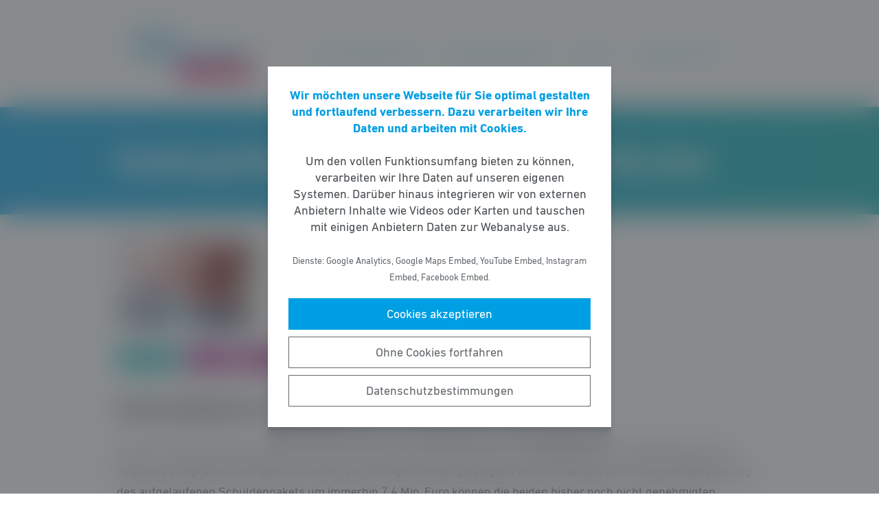

--- FILE ---
content_type: text/html; charset=UTF-8
request_url: https://fdp-morschen.de/meldung/handlungsfaehigkeit-und-kinderbetreuung-in-morschen/
body_size: 8487
content:
<!DOCTYPE html><html lang="de"><head><meta http-equiv="Content-Type" content="text/html"><meta charset="UTF-8" /><meta name="viewport" content="width=device-width, initial-scale=1, maximum-scale=1"><link media="all" href="https://fdp-morschen.de/wp-content/cache/autoptimize/49/css/autoptimize_a523e4ac46dcae85b59860092997d30a.css" rel="stylesheet"><title>Handlungsfähigkeit und Kinderbetreuung in Morschen | FDP Morschen</title><meta name="robots" content="max-snippet:-1,max-image-preview:standard,max-video-preview:-1" /><link rel="canonical" href="https://fdp-morschen.de/meldung/handlungsfaehigkeit-und-kinderbetreuung-in-morschen/" /><meta name="description" content="Die vom Land Hessen angeschobene Entschuldung von Gemeinden &uuml;ber die &bdquo;Hessenkasse&ldquo; ist f&uuml;r Morschen schon deshalb zu begr&uuml;&szlig;en, weil dadurch wieder die&#8230;" /><meta property="og:type" content="article" /><meta property="og:locale" content="de_DE" /><meta property="og:site_name" content="FDP Morschen" /><meta property="og:title" content="Handlungsfähigkeit und Kinderbetreuung in Morschen" /><meta property="og:description" content="Die vom Land Hessen angeschobene Entschuldung von Gemeinden &uuml;ber die &bdquo;Hessenkasse&ldquo; ist f&uuml;r Morschen schon deshalb zu begr&uuml;&szlig;en, weil dadurch wieder die wichtige Handlungsf&auml;higkeit erreicht werden kann." /><meta property="og:url" content="https://fdp-morschen.de/meldung/handlungsfaehigkeit-und-kinderbetreuung-in-morschen/" /><meta property="og:image" content="https://fdp-morschen.de/wp-content/uploads/sites/49/2015/04/Geld_eigenesBild_UMH.jpg" /><meta property="og:image:width" content="206" /><meta property="og:image:height" content="138" /><meta property="og:image" content="https://fdp-morschen.de/wp-content/uploads/sites/49/2015/04/Geld_eigenesBild_UMH.jpg" /><meta property="og:image" content="https://fdp-morschen.de/wp-content/uploads/sites/49/2018/01/Bitmap-in-LiBü-85-171200-final.cdr_.png" /><meta property="article:published_time" content="2018-03-28T13:07:18+00:00" /><meta property="article:modified_time" content="2018-03-29T13:35:24+00:00" /> <script type="application/ld+json">{"@context":"https://schema.org","@graph":[{"@type":"WebSite","@id":"https://fdp-morschen.de/#/schema/WebSite","url":"https://fdp-morschen.de/","name":"FDP Morschen","inLanguage":"de-DE","potentialAction":{"@type":"SearchAction","target":{"@type":"EntryPoint","urlTemplate":"https://fdp-morschen.de/search/{search_term_string}/"},"query-input":"required name=search_term_string"},"publisher":{"@type":"Organization","@id":"https://fdp-morschen.de/#/schema/Organization","name":"FDP Morschen","url":"https://fdp-morschen.de/","logo":{"@type":"ImageObject","url":"https://fdp-morschen.de/wp-content/uploads/sites/49/2023/07/cropped-FDP-Morschen.png","contentUrl":"https://fdp-morschen.de/wp-content/uploads/sites/49/2023/07/cropped-FDP-Morschen.png","width":753,"height":330}}},{"@type":"WebPage","@id":"https://fdp-morschen.de/meldung/handlungsfaehigkeit-und-kinderbetreuung-in-morschen/","url":"https://fdp-morschen.de/meldung/handlungsfaehigkeit-und-kinderbetreuung-in-morschen/","name":"Handlungsfähigkeit und Kinderbetreuung in Morschen | FDP Morschen","description":"Die vom Land Hessen angeschobene Entschuldung von Gemeinden &uuml;ber die &bdquo;Hessenkasse&ldquo; ist f&uuml;r Morschen schon deshalb zu begr&uuml;&szlig;en, weil dadurch wieder die&#8230;","inLanguage":"de-DE","isPartOf":{"@id":"https://fdp-morschen.de/#/schema/WebSite"},"breadcrumb":{"@type":"BreadcrumbList","@id":"https://fdp-morschen.de/#/schema/BreadcrumbList","itemListElement":[{"@type":"ListItem","position":1,"item":"https://fdp-morschen.de/","name":"FDP Morschen"},{"@type":"ListItem","position":2,"item":"https://fdp-morschen.de/meldungen/","name":"Meldungen"},{"@type":"ListItem","position":3,"item":"https://fdp-morschen.de/thema/finanzen/","name":"Finanzen"},{"@type":"ListItem","position":4,"name":"Handlungsfähigkeit und Kinderbetreuung in Morschen"}]},"potentialAction":{"@type":"ReadAction","target":"https://fdp-morschen.de/meldung/handlungsfaehigkeit-und-kinderbetreuung-in-morschen/"},"datePublished":"2018-03-28T13:07:18+00:00","dateModified":"2018-03-29T13:35:24+00:00"}]}</script> <style id='wp-block-library-theme-inline-css' type='text/css'>.wp-block-audio figcaption{color:#555;font-size:13px;text-align:center}.is-dark-theme .wp-block-audio figcaption{color:hsla(0,0%,100%,.65)}.wp-block-code>code{font-family:Menlo,Consolas,monaco,monospace;color:#1e1e1e;padding:.8em 1em;border:1px solid #ddd;border-radius:4px}.wp-block-embed figcaption{color:#555;font-size:13px;text-align:center}.is-dark-theme .wp-block-embed figcaption{color:hsla(0,0%,100%,.65)}.blocks-gallery-caption{color:#555;font-size:13px;text-align:center}.is-dark-theme .blocks-gallery-caption{color:hsla(0,0%,100%,.65)}.wp-block-image figcaption{color:#555;font-size:13px;text-align:center}.is-dark-theme .wp-block-image figcaption{color:hsla(0,0%,100%,.65)}.wp-block-pullquote{border-top:4px solid;border-bottom:4px solid;margin-bottom:1.75em;color:currentColor}.wp-block-pullquote__citation,.wp-block-pullquote cite,.wp-block-pullquote footer{color:currentColor;text-transform:uppercase;font-size:.8125em;font-style:normal}.wp-block-quote{border-left:.25em solid;margin:0 0 1.75em;padding-left:1em}.wp-block-quote cite,.wp-block-quote footer{color:currentColor;font-size:.8125em;position:relative;font-style:normal}.wp-block-quote.has-text-align-right{border-left:none;border-right:.25em solid;padding-left:0;padding-right:1em}.wp-block-quote.has-text-align-center{border:none;padding-left:0}.wp-block-quote.is-large,.wp-block-quote.is-style-large,.wp-block-quote.is-style-plain{border:none}.wp-block-search .wp-block-search__label{font-weight:700}.wp-block-group:where(.has-background){padding:1.25em 2.375em}.wp-block-separator{border:none;border-bottom:2px solid;margin-left:auto;margin-right:auto;opacity:.4}.wp-block-separator:not(.is-style-wide):not(.is-style-dots){width:100px}.wp-block-separator.has-background:not(.is-style-dots){border-bottom:none;height:1px}.wp-block-separator.has-background:not(.is-style-wide):not(.is-style-dots){height:2px}.wp-block-table thead{border-bottom:3px solid}.wp-block-table tfoot{border-top:3px solid}.wp-block-table td,.wp-block-table th{padding:.5em;border:1px solid;word-break:normal}.wp-block-table figcaption{color:#555;font-size:13px;text-align:center}.is-dark-theme .wp-block-table figcaption{color:hsla(0,0%,100%,.65)}.wp-block-video figcaption{color:#555;font-size:13px;text-align:center}.is-dark-theme .wp-block-video figcaption{color:hsla(0,0%,100%,.65)}.wp-block-template-part.has-background{padding:1.25em 2.375em;margin-top:0;margin-bottom:0}</style><style id='safe-svg-svg-icon-style-inline-css' type='text/css'>.safe-svg-cover{text-align:center}.safe-svg-cover .safe-svg-inside{display:inline-block;max-width:100%}.safe-svg-cover svg{height:100%;max-height:100%;max-width:100%;width:100%}</style><style id='global-styles-inline-css' type='text/css'>body{--wp--preset--color--black: #141414;--wp--preset--color--cyan-bluish-gray: #abb8c3;--wp--preset--color--white: #FFFFFF;--wp--preset--color--pale-pink: #f78da7;--wp--preset--color--vivid-red: #cf2e2e;--wp--preset--color--luminous-vivid-orange: #ff6900;--wp--preset--color--luminous-vivid-amber: #fcb900;--wp--preset--color--light-green-cyan: #7bdcb5;--wp--preset--color--vivid-green-cyan: #00d084;--wp--preset--color--pale-cyan-blue: #8ed1fc;--wp--preset--color--vivid-cyan-blue: #0693e3;--wp--preset--color--vivid-purple: #9b51e0;--wp--preset--color--grey: #6E6E6E;--wp--preset--color--lightgrey: #F5F5F5;--wp--preset--color--cyan: #009EE3;--wp--preset--color--yellow: #FFED00;--wp--preset--color--magenta: #E5007D;--wp--preset--color--violet: #A5027D;--wp--preset--color--turquoise: #00ABAE;--wp--preset--gradient--vivid-cyan-blue-to-vivid-purple: linear-gradient(135deg,rgba(6,147,227,1) 0%,rgb(155,81,224) 100%);--wp--preset--gradient--light-green-cyan-to-vivid-green-cyan: linear-gradient(135deg,rgb(122,220,180) 0%,rgb(0,208,130) 100%);--wp--preset--gradient--luminous-vivid-amber-to-luminous-vivid-orange: linear-gradient(135deg,rgba(252,185,0,1) 0%,rgba(255,105,0,1) 100%);--wp--preset--gradient--luminous-vivid-orange-to-vivid-red: linear-gradient(135deg,rgba(255,105,0,1) 0%,rgb(207,46,46) 100%);--wp--preset--gradient--very-light-gray-to-cyan-bluish-gray: linear-gradient(135deg,rgb(238,238,238) 0%,rgb(169,184,195) 100%);--wp--preset--gradient--cool-to-warm-spectrum: linear-gradient(135deg,rgb(74,234,220) 0%,rgb(151,120,209) 20%,rgb(207,42,186) 40%,rgb(238,44,130) 60%,rgb(251,105,98) 80%,rgb(254,248,76) 100%);--wp--preset--gradient--blush-light-purple: linear-gradient(135deg,rgb(255,206,236) 0%,rgb(152,150,240) 100%);--wp--preset--gradient--blush-bordeaux: linear-gradient(135deg,rgb(254,205,165) 0%,rgb(254,45,45) 50%,rgb(107,0,62) 100%);--wp--preset--gradient--luminous-dusk: linear-gradient(135deg,rgb(255,203,112) 0%,rgb(199,81,192) 50%,rgb(65,88,208) 100%);--wp--preset--gradient--pale-ocean: linear-gradient(135deg,rgb(255,245,203) 0%,rgb(182,227,212) 50%,rgb(51,167,181) 100%);--wp--preset--gradient--electric-grass: linear-gradient(135deg,rgb(202,248,128) 0%,rgb(113,206,126) 100%);--wp--preset--gradient--midnight: linear-gradient(135deg,rgb(2,3,129) 0%,rgb(40,116,252) 100%);--wp--preset--gradient--cyan-turquoise: linear-gradient(90deg,#009EE3 0%,#00ABAE 100%);--wp--preset--gradient--cyan-turquoise-tilted: linear-gradient(-8deg,transparent 25%,#00ABAE 25%,#009EE3 75%,transparent 75%);--wp--preset--gradient--magenta-violet: linear-gradient(90deg,#E5007D 0%,#A5027D 100%);--wp--preset--gradient--magenta-violet-tilted: linear-gradient(-8deg,transparent 25%,#A5027D 25%,#E5007D 75%,transparent 75%);--wp--preset--duotone--dark-grayscale: url('#wp-duotone-dark-grayscale');--wp--preset--duotone--grayscale: url('#wp-duotone-grayscale');--wp--preset--duotone--purple-yellow: url('#wp-duotone-purple-yellow');--wp--preset--duotone--blue-red: url('#wp-duotone-blue-red');--wp--preset--duotone--midnight: url('#wp-duotone-midnight');--wp--preset--duotone--magenta-yellow: url('#wp-duotone-magenta-yellow');--wp--preset--duotone--purple-green: url('#wp-duotone-purple-green');--wp--preset--duotone--blue-orange: url('#wp-duotone-blue-orange');--wp--preset--font-size--small: 12px;--wp--preset--font-size--medium: 20px;--wp--preset--font-size--large: 22px;--wp--preset--font-size--x-large: 42px;}.has-black-color{color: var(--wp--preset--color--black) !important;}.has-cyan-bluish-gray-color{color: var(--wp--preset--color--cyan-bluish-gray) !important;}.has-white-color{color: var(--wp--preset--color--white) !important;}.has-pale-pink-color{color: var(--wp--preset--color--pale-pink) !important;}.has-vivid-red-color{color: var(--wp--preset--color--vivid-red) !important;}.has-luminous-vivid-orange-color{color: var(--wp--preset--color--luminous-vivid-orange) !important;}.has-luminous-vivid-amber-color{color: var(--wp--preset--color--luminous-vivid-amber) !important;}.has-light-green-cyan-color{color: var(--wp--preset--color--light-green-cyan) !important;}.has-vivid-green-cyan-color{color: var(--wp--preset--color--vivid-green-cyan) !important;}.has-pale-cyan-blue-color{color: var(--wp--preset--color--pale-cyan-blue) !important;}.has-vivid-cyan-blue-color{color: var(--wp--preset--color--vivid-cyan-blue) !important;}.has-vivid-purple-color{color: var(--wp--preset--color--vivid-purple) !important;}.has-black-background-color{background-color: var(--wp--preset--color--black) !important;}.has-cyan-bluish-gray-background-color{background-color: var(--wp--preset--color--cyan-bluish-gray) !important;}.has-white-background-color{background-color: var(--wp--preset--color--white) !important;}.has-pale-pink-background-color{background-color: var(--wp--preset--color--pale-pink) !important;}.has-vivid-red-background-color{background-color: var(--wp--preset--color--vivid-red) !important;}.has-luminous-vivid-orange-background-color{background-color: var(--wp--preset--color--luminous-vivid-orange) !important;}.has-luminous-vivid-amber-background-color{background-color: var(--wp--preset--color--luminous-vivid-amber) !important;}.has-light-green-cyan-background-color{background-color: var(--wp--preset--color--light-green-cyan) !important;}.has-vivid-green-cyan-background-color{background-color: var(--wp--preset--color--vivid-green-cyan) !important;}.has-pale-cyan-blue-background-color{background-color: var(--wp--preset--color--pale-cyan-blue) !important;}.has-vivid-cyan-blue-background-color{background-color: var(--wp--preset--color--vivid-cyan-blue) !important;}.has-vivid-purple-background-color{background-color: var(--wp--preset--color--vivid-purple) !important;}.has-black-border-color{border-color: var(--wp--preset--color--black) !important;}.has-cyan-bluish-gray-border-color{border-color: var(--wp--preset--color--cyan-bluish-gray) !important;}.has-white-border-color{border-color: var(--wp--preset--color--white) !important;}.has-pale-pink-border-color{border-color: var(--wp--preset--color--pale-pink) !important;}.has-vivid-red-border-color{border-color: var(--wp--preset--color--vivid-red) !important;}.has-luminous-vivid-orange-border-color{border-color: var(--wp--preset--color--luminous-vivid-orange) !important;}.has-luminous-vivid-amber-border-color{border-color: var(--wp--preset--color--luminous-vivid-amber) !important;}.has-light-green-cyan-border-color{border-color: var(--wp--preset--color--light-green-cyan) !important;}.has-vivid-green-cyan-border-color{border-color: var(--wp--preset--color--vivid-green-cyan) !important;}.has-pale-cyan-blue-border-color{border-color: var(--wp--preset--color--pale-cyan-blue) !important;}.has-vivid-cyan-blue-border-color{border-color: var(--wp--preset--color--vivid-cyan-blue) !important;}.has-vivid-purple-border-color{border-color: var(--wp--preset--color--vivid-purple) !important;}.has-vivid-cyan-blue-to-vivid-purple-gradient-background{background: var(--wp--preset--gradient--vivid-cyan-blue-to-vivid-purple) !important;}.has-light-green-cyan-to-vivid-green-cyan-gradient-background{background: var(--wp--preset--gradient--light-green-cyan-to-vivid-green-cyan) !important;}.has-luminous-vivid-amber-to-luminous-vivid-orange-gradient-background{background: var(--wp--preset--gradient--luminous-vivid-amber-to-luminous-vivid-orange) !important;}.has-luminous-vivid-orange-to-vivid-red-gradient-background{background: var(--wp--preset--gradient--luminous-vivid-orange-to-vivid-red) !important;}.has-very-light-gray-to-cyan-bluish-gray-gradient-background{background: var(--wp--preset--gradient--very-light-gray-to-cyan-bluish-gray) !important;}.has-cool-to-warm-spectrum-gradient-background{background: var(--wp--preset--gradient--cool-to-warm-spectrum) !important;}.has-blush-light-purple-gradient-background{background: var(--wp--preset--gradient--blush-light-purple) !important;}.has-blush-bordeaux-gradient-background{background: var(--wp--preset--gradient--blush-bordeaux) !important;}.has-luminous-dusk-gradient-background{background: var(--wp--preset--gradient--luminous-dusk) !important;}.has-pale-ocean-gradient-background{background: var(--wp--preset--gradient--pale-ocean) !important;}.has-electric-grass-gradient-background{background: var(--wp--preset--gradient--electric-grass) !important;}.has-midnight-gradient-background{background: var(--wp--preset--gradient--midnight) !important;}.has-small-font-size{font-size: var(--wp--preset--font-size--small) !important;}.has-medium-font-size{font-size: var(--wp--preset--font-size--medium) !important;}.has-large-font-size{font-size: var(--wp--preset--font-size--large) !important;}.has-x-large-font-size{font-size: var(--wp--preset--font-size--x-large) !important;}</style> <script type='text/javascript' src='https://fdp-morschen.de/wp-includes/js/jquery/jquery.min.js' id='jquery-core-js'></script> <link rel="https://api.w.org/" href="https://fdp-morschen.de/wp-json/" /><link rel="alternate" type="application/json" href="https://fdp-morschen.de/wp-json/wp/v2/meldung/653" /><link rel="icon" href="https://fdp-morschen.de/wp-content/uploads/sites/49/2021/02/cropped-fdp-favicon-32x32.png" sizes="32x32" /><link rel="icon" href="https://fdp-morschen.de/wp-content/uploads/sites/49/2021/02/cropped-fdp-favicon-192x192.png" sizes="192x192" /><link rel="apple-touch-icon" href="https://fdp-morschen.de/wp-content/uploads/sites/49/2021/02/cropped-fdp-favicon-180x180.png" /><meta name="msapplication-TileImage" content="https://fdp-morschen.de/wp-content/uploads/sites/49/2021/02/cropped-fdp-favicon-270x270.png" /></head><body class="meldung-template-default single single-meldung postid-653 wp-custom-logo wp-embed-responsive fs-grid fs-grid-sm-fluid cookie-consent-not-set"><header><div id="fullscreen_menu" class="fullscreen"> <a href="https://fdp-morschen.de" class="fullscreen_close_button"></a><div class="menu-hauptmenue-container"><ul id="menu-hauptmenue" class="menu"><li id="menu-item-13901" class="menu-item menu-item-type-post_type menu-item-object-page menu-item-has-children menu-item-13901"><a href="https://fdp-morschen.de/unser-team-fur-die-kommunalwahl-2026/">Kommunalwahl 2026</a><ul class="sub-menu"><li id="menu-item-14170" class="menu-item menu-item-type-post_type menu-item-object-page menu-item-14170"><a href="https://fdp-morschen.de/wahlprogramm-kommunalwahl-2026/">Wahlprogramm</a></li><li id="menu-item-14182" class="menu-item menu-item-type-post_type menu-item-object-page menu-item-14182"><a href="https://fdp-morschen.de/kandidaten/">Kandidaten Gemeindevertretung</a></li><li id="menu-item-14191" class="menu-item menu-item-type-post_type menu-item-object-page menu-item-14191"><a href="https://fdp-morschen.de/kandidaten-ortsbeirat-altmorschen/">Kandidaten Ortsbeirat Altmorschen</a></li><li id="menu-item-14141" class="menu-item menu-item-type-post_type menu-item-object-veranstaltung menu-item-14141"><a href="https://fdp-morschen.de/veranstaltung/impulsvortrag-zur-zukunft-kleiner-kommunen/">Impulsvortrag zur Zukunft kleiner Kommunen</a></li></ul></li><li id="menu-item-3127" class="menu-item menu-item-type-post_type menu-item-object-page menu-item-has-children menu-item-3127"><a href="https://fdp-morschen.de/liberale-buergerbriefe/">Liberaler  Bürgerbrief</a><ul class="sub-menu"><li id="menu-item-7263" class="menu-item menu-item-type-post_type menu-item-object-page menu-item-7263"><a href="https://fdp-morschen.de/liberale-buergerbriefe/">Aktuelle Liberale Bürgerbriefe</a></li><li id="menu-item-7024" class="menu-item menu-item-type-taxonomy menu-item-object-art menu-item-7024"><a href="https://fdp-morschen.de/initiativen/liberaler-buergerbrief-ab-1993-bis-heute/">Liberaler Bürgerbrief ab 1992 bis heute</a></li></ul></li><li id="menu-item-6620" class="menu-item menu-item-type-custom menu-item-object-custom menu-item-has-children menu-item-6620"><a href="https://fdp-morschen.de/personen-neu/">Über uns</a><ul class="sub-menu"><li id="menu-item-3128" class="menu-item menu-item-type-post_type menu-item-object-page menu-item-3128"><a href="https://fdp-morschen.de/veranstaltungen/">Termine</a></li><li id="menu-item-3134" class="menu-item menu-item-type-post_type menu-item-object-page menu-item-3134"><a href="https://fdp-morschen.de/personen-neu/">Personen</a></li><li id="menu-item-3132" class="menu-item menu-item-type-taxonomy menu-item-object-art menu-item-3132"><a href="https://fdp-morschen.de/initiativen/anfrage/">Anfragen</a></li><li id="menu-item-3131" class="menu-item menu-item-type-taxonomy menu-item-object-art menu-item-3131"><a href="https://fdp-morschen.de/initiativen/antrag/">Anträge</a></li><li id="menu-item-3136" class="menu-item menu-item-type-post_type menu-item-object-page menu-item-3136"><a href="https://fdp-morschen.de/kontakt/">Kontakt</a></li></ul></li><li id="menu-item-6594" class="menu-item menu-item-type-custom menu-item-object-custom menu-item-6594"><a href="https://mitgliedwerden.fdp.de/">Mitglied werden</a></li></ul></div></div><div id="fullscreen_search" class="fullscreen "> <a href="https://fdp-morschen.de" class="fullscreen_close_button"></a><form action="/" method="get"> <label for="search" class="screen-reader-text">Suche nach:</label> <input type="search" name="s" id="search" value="" placeholder="Suchbegriff" /> <input type="hidden" name="post_type" value="meldung" /> <input type="submit" id="search_submit" value="Suchen" /></form></div><div class="fs-row"><div class="fs-cell fs-lg-3 fs-md-3 fs-sm-half fs-xs-half"> <a href="https://fdp-morschen.de/" class="custom-logo-link" rel="home"><img width="753" height="330" src="https://fdp-morschen.de/wp-content/uploads/sites/49/2023/07/cropped-FDP-Morschen.png" class="custom-logo" alt="FDP Morschen" /></a></div><div class="fs-cell fs-lg-9 fs-md-3 fs-sm-half fs-xs-half"><div class="nav"><div id="dropdown_menu" class="menu-hauptmenue-container"><ul id="menu-hauptmenue-1" class="menu"><li class="menu-item menu-item-type-post_type menu-item-object-page menu-item-has-children menu-item-13901"><a href="https://fdp-morschen.de/unser-team-fur-die-kommunalwahl-2026/">Kommunalwahl 2026</a><ul class="sub-menu"><li class="menu-item menu-item-type-post_type menu-item-object-page menu-item-14170"><a href="https://fdp-morschen.de/wahlprogramm-kommunalwahl-2026/">Wahlprogramm</a></li><li class="menu-item menu-item-type-post_type menu-item-object-page menu-item-14182"><a href="https://fdp-morschen.de/kandidaten/">Kandidaten Gemeindevertretung</a></li><li class="menu-item menu-item-type-post_type menu-item-object-page menu-item-14191"><a href="https://fdp-morschen.de/kandidaten-ortsbeirat-altmorschen/">Kandidaten Ortsbeirat Altmorschen</a></li><li class="menu-item menu-item-type-post_type menu-item-object-veranstaltung menu-item-14141"><a href="https://fdp-morschen.de/veranstaltung/impulsvortrag-zur-zukunft-kleiner-kommunen/">Impulsvortrag zur Zukunft kleiner Kommunen</a></li></ul></li><li class="menu-item menu-item-type-post_type menu-item-object-page menu-item-has-children menu-item-3127"><a href="https://fdp-morschen.de/liberale-buergerbriefe/">Liberaler  Bürgerbrief</a><ul class="sub-menu"><li class="menu-item menu-item-type-post_type menu-item-object-page menu-item-7263"><a href="https://fdp-morschen.de/liberale-buergerbriefe/">Aktuelle Liberale Bürgerbriefe</a></li><li class="menu-item menu-item-type-taxonomy menu-item-object-art menu-item-7024"><a href="https://fdp-morschen.de/initiativen/liberaler-buergerbrief-ab-1993-bis-heute/">Liberaler Bürgerbrief ab 1992 bis heute</a></li></ul></li><li class="menu-item menu-item-type-custom menu-item-object-custom menu-item-has-children menu-item-6620"><a href="https://fdp-morschen.de/personen-neu/">Über uns</a><ul class="sub-menu"><li class="menu-item menu-item-type-post_type menu-item-object-page menu-item-3128"><a href="https://fdp-morschen.de/veranstaltungen/">Termine</a></li><li class="menu-item menu-item-type-post_type menu-item-object-page menu-item-3134"><a href="https://fdp-morschen.de/personen-neu/">Personen</a></li><li class="menu-item menu-item-type-taxonomy menu-item-object-art menu-item-3132"><a href="https://fdp-morschen.de/initiativen/anfrage/">Anfragen</a></li><li class="menu-item menu-item-type-taxonomy menu-item-object-art menu-item-3131"><a href="https://fdp-morschen.de/initiativen/antrag/">Anträge</a></li><li class="menu-item menu-item-type-post_type menu-item-object-page menu-item-3136"><a href="https://fdp-morschen.de/kontakt/">Kontakt</a></li></ul></li><li class="menu-item menu-item-type-custom menu-item-object-custom menu-item-6594"><a href="https://mitgliedwerden.fdp.de/">Mitglied werden</a></li></ul></div> <a href="https://fdp-morschen.de/?force_show=search" id="fullscreen_search_button" class="fullscreen_search_button--dropdown">Suche</a> <a href="https://fdp-morschen.de/?force_show=menu" id="fullscreen_menu_button" class="fullscreen_menu_button--dropdown">Menü</a></div></div></div></header><main role="main"><div class="fs-row"><div class="fs-cell fs-all-full"><article class="content"><div class="wp-block-pagetitle alignfull has-background-gradient has-cyan-turquoise-gradient-background"><div class="wp-block-pagetitle__inner-container "><h1>Handlungsfähigkeit und Kinderbetreuung in Morschen</h1></div></div> <noscript><img width="206" height="138" src="https://fdp-morschen.de/wp-content/uploads/sites/49/2015/04/Geld_eigenesBild_UMH.jpg" class="the_post_thumbnail wp-post-image" alt="" /></noscript><img width="206" height="138" src='data:image/svg+xml,%3Csvg%20xmlns=%22http://www.w3.org/2000/svg%22%20viewBox=%220%200%20206%20138%22%3E%3C/svg%3E' data-src="https://fdp-morschen.de/wp-content/uploads/sites/49/2015/04/Geld_eigenesBild_UMH.jpg" class="lazyload the_post_thumbnail wp-post-image" alt="" /><div class="the_term_date_bar"><div class="the_date">28.03.2018</div><ul class="the_term_list"><li><a href="https://fdp-morschen.de/thema/bildung/" rel="tag">Bildung</a></li><li><a href="https://fdp-morschen.de/thema/finanzen/" rel="tag">Finanzen</a></li><li><a href="https://fdp-morschen.de/thema/zukuenftiges-leben-in-der-gemeinde/" rel="tag">Zukünftiges Leben in der Gemeinde</a></li></ul></div><h3 class="text-magenta">Handlungsfähigkeit der Gemeinde</h3><p>Die vom Land Hessen angeschobene Entschuldung von Gemeinden über die <strong>„Hessenkasse“</strong> ist für Morschen schon deshalb zu begrüßen, weil dadurch wieder die wichtige Handlungsfähigkeit erreicht werden kann. Über die Reduzierung des aufgelaufenen Schuldenpakets um immerhin 7,4 Mio. Euro können die beiden bisher noch nicht genehmigten Haushalte endlich erledigt werden. Zudem besteht die große Chance, dass der in Kürze aufgestellte Haushalt für 2018 ohne wesentliche Auflagen zum Tragen kommt.</p><p><noscript><img class="alignleft wp-image-236" src="https://fdp-morschen.de/wp-content/uploads/sites/49/2015/04/Geld_eigenesBild_UMH.jpg" alt="" width="137" height="92" /></noscript><img class="lazyload alignleft wp-image-236" src='data:image/svg+xml,%3Csvg%20xmlns=%22http://www.w3.org/2000/svg%22%20viewBox=%220%200%20137%2092%22%3E%3C/svg%3E' data-src="https://fdp-morschen.de/wp-content/uploads/sites/49/2015/04/Geld_eigenesBild_UMH.jpg" alt="" width="137" height="92" />Natürlich kann und darf das nicht falsch verstanden werden, denn von „Geldsegen“ kann keine Rede sein. Vielmehr handelt es sich nur um eine zeitliche Streckung. Ein gezielter Abbau aus eigener Kraft wäre der nun über 30 Jahre laufenden Rückzahlung von jährlich 83.328 Euro vorzuziehen gewesen. Doch dann hätte weiterhin nur die Erfüllung von Auflagen im Mittelpunkt gestanden. Jetzt besteht ab sofort wieder die Möglichkeit, die Geschicke unserer Gemeinde in die eigenen Hände zu nehmen und sparsam zu wirtschaften, damit für die Zukunft ausgeglichene Haushalte erreicht werden.</p><p>Wichtig ist deshalb, die wieder erreichten Spielräume gezielt zu nutzen. Im Rahmen einer nachhaltigen Umorientierung der Gemeinde müssen nun Dinge angestoßen werden, die insbesondere für junge Familien interessant sind. Nur durch den Zuzug junger Familien lässt sich der jährliche Einwohnerschwund bremsen und auch die in den letzten Jahren bis ans Unzumutbare erhöhten Kosten für die Mörscher Bürger wieder senken.</p><p>&nbsp;</p><h3 class="text-magenta">Kinderbetreuung in Morschen</h3><p>Wesentlich für junge Familien und die Attraktivität einer Gemeinde sind neben einer guten Infrastruktur und der Bahnanbindung vor allem das schulische Angebot und die Betreuung von Kleinkindern. Wie angekündigt, ist die FDP Morschen aktiv an dem Thema dran. Wir konnten erfreut feststellen, dass es bereits aktuell ein entsprechendes Angebot zur Kindertagespflege in Morschen gibt. <strong>Die Kontaktmöglichkeiten sind inzwischen auf der Gemeindeverwaltung zu erfahren.</strong></p><p><noscript><img class="alignleft wp-image-587" src="https://fdp-morschen.de/wp-content/uploads/sites/49/2018/01/Bitmap-in-LiBü-85-171200-final.cdr_.png" alt="" width="180" height="129" srcset="https://fdp-morschen.de/wp-content/uploads/sites/49/2018/01/Bitmap-in-LiBü-85-171200-final.cdr_.png 1400w, https://fdp-morschen.de/wp-content/uploads/sites/49/2018/01/Bitmap-in-LiBü-85-171200-final.cdr_-768x549.png 768w" sizes="(max-width: 180px) 100vw, 180px" /></noscript><img class="lazyload alignleft wp-image-587" src='data:image/svg+xml,%3Csvg%20xmlns=%22http://www.w3.org/2000/svg%22%20viewBox=%220%200%20180%20129%22%3E%3C/svg%3E' data-src="https://fdp-morschen.de/wp-content/uploads/sites/49/2018/01/Bitmap-in-LiBü-85-171200-final.cdr_.png" alt="" width="180" height="129" data-srcset="https://fdp-morschen.de/wp-content/uploads/sites/49/2018/01/Bitmap-in-LiBü-85-171200-final.cdr_.png 1400w, https://fdp-morschen.de/wp-content/uploads/sites/49/2018/01/Bitmap-in-LiBü-85-171200-final.cdr_-768x549.png 768w" data-sizes="(max-width: 180px) 100vw, 180px" />Es gibt bei den beiden jungen Frauen auch noch freie Betreuungsplätze für Kleinkinder. Somit haben die Eltern schon jetzt die Wahlmöglichkeit zwischen dem gesetzlichen Anspruch auf einen KITA-Platz und der alternativen Lösung über eine Tagesmutter. Beide Systeme haben sicher ihre Vor- und Nachteile. Bei der letzten Gemeindevertretersitzung haben FDP und SPD entsprechende Anträge zur Kleinkinderbetreuung eingebracht.</p><p>Mehr Informationen gab es dann auf einer Info-Veranstaltung im Rahthaussaal. Die Gemeinde Morschen hat ein starkes Interesse daran, dass es in Zukunft ein noch größeres Angebot für die Kleinkinderbetreuung geben wird. Wenn ein ausreichendes und qualitativ gutes Angebot für die Betreuung der Kleinkinder besteht, wird Morschen nicht nur Geld sparen, sondern auch für junge Familien noch interessanter werden. Als FDP werden wir jedenfalls versuchen, die Entwicklung der Dinge weiter voranzutreiben.</p></article><div class="fs-row print-hide"><div class="fs-cell fs-all-full"><div class="wp-block-button is-style-outline margin-top-4 margin-bottom-2 is-style-centered"> <a class="wp-block-button__link has-text-color has-cyan-color" href="https://fdp-morschen.de/meldungen/">Alle Meldungen &rarr;</a></div></div></div><div class="share_buttons"> <span class="share_buttons__prequel">Teilen: </span> <a class="share_button is-style-colored share_button__whatsapp --has-icon"
 title="Per WhatsApp teilen"
 rel="nofollow"
 data-action="share/whatsapp/share"
 href="whatsapp://send?text=Handlungsf%C3%A4higkeit%20und%20Kinderbetreuung%20in%20Morschen%0A%0Ahttps%3A%2F%2Ffdp-morschen.de%2Fmeldung%2Fhandlungsfaehigkeit-und-kinderbetreuung-in-morschen%2F"
 > WhatsApp </a> <a class="share_button is-style-colored share_button__facebook --has-icon"
 title="Auf Facebook teilen"
 target="_blank"
 rel="nofollow"
 href="https://www.facebook.com/sharer/sharer.php?u=https%3A%2F%2Ffdp-morschen.de%2Fmeldung%2Fhandlungsfaehigkeit-und-kinderbetreuung-in-morschen%2F"
 > Facebook </a> <a class="share_button is-style-colored share_button__x --has-icon"
 title="Auf X teilen"
 target="_blank"
 rel="nofollow"
 href="https://twitter.com/intent/tweet?source=webclient&amp;text=https%3A%2F%2Ffdp-morschen.de%2Fmeldung%2Fhandlungsfaehigkeit-und-kinderbetreuung-in-morschen%2F"
 > X </a> <a class="share_button is-style-colored share_button__xing --has-icon"
 title="Auf XING teilen"
 target="_blank"
 rel="nofollow"
 href="https://www.xing.com/spi/shares/new?url=https%3A%2F%2Ffdp-morschen.de%2Fmeldung%2Fhandlungsfaehigkeit-und-kinderbetreuung-in-morschen%2F"
 > XING </a> <a class="share_button is-style-colored share_button__linkedin --has-icon"
 title="Auf LinkedIn teilen"
 target="_blank"
 rel="nofollow"
 href="https://www.linkedin.com/shareArticle?mini=true&url=https%3A%2F%2Ffdp-morschen.de%2Fmeldung%2Fhandlungsfaehigkeit-und-kinderbetreuung-in-morschen%2F"
 > LinkedIn </a> <a class="share_button is-style-colored share_button__pdf"
 title="PDF-Datei generieren"
 rel="nofollow"
 href="https://fdp-morschen.de/meldung/handlungsfaehigkeit-und-kinderbetreuung-in-morschen/?download=pdf"
 > PDF-Datei </a> <a class="share_button is-style-colored share_button__print"
 href="javascript:window.print()"
 title="Seite drucken"> Drucken</a></div></div></div></main><footer><div class="footer_legal_container "><div class="fs-row"><div class="fs-cell fs-all-full"><div class="footer_legal"><div class="menu-footer-menue-container"><ul id="menu-footer-menue" class="menu"><li id="menu-item-17" class="menu-item menu-item-type-post_type menu-item-object-page menu-item-17"><a href="https://fdp-morschen.de/kontakt/">Kontakt</a></li><li id="menu-item-700" class="menu-item menu-item-type-post_type menu-item-object-page menu-item-privacy-policy menu-item-700"><a href="https://fdp-morschen.de/datenschutz/">Datenschutz</a></li><li id="menu-item-18" class="menu-item menu-item-type-post_type menu-item-object-page menu-item-18"><a href="https://fdp-morschen.de/impressum/">Impressum</a></li><li id="menu-item-6595" class="menu-item menu-item-type-custom menu-item-object-custom menu-item-6595"><a href="https://mitgliedwerden.fdp.de/">Mitglied werden</a></li></ul></div><p class="copy">&copy; 2026 FDP Morschen</p></div></div></div></div></footer> <noscript><style>.lazyload{display:none;}</style></noscript><script data-noptimize="1">window.lazySizesConfig=window.lazySizesConfig||{};window.lazySizesConfig.loadMode=1;</script><script async data-noptimize="1" src='https://fdp-morschen.de/wp-content/plugins/autoptimize/classes/external/js/lazysizes.min.js?ao_version=3.1.14'></script> <script type='text/javascript' id='contact-form-7-js-extra'>var wpcf7 = {"api":{"root":"https:\/\/fdp-morschen.de\/wp-json\/","namespace":"contact-form-7\/v1"}};</script> <script type='module' src='https://fdp-morschen.de/wp-content/plugins/instant-page/instantpage.js' id='instantpage-js'></script> <script type='text/javascript' id='cookie-notice-consent-js-before'>var cncArgs = {"uuid":"93678b1b-a28e-437a-a95e-8c16a0fe3378","reload":1,"cache":0,"secure":1,"log":1,"cookieExpiration":30,"revokeAll":1,"revokeNotice":"Ihre Einwilligungen wurden widerrufen. Zus\u00e4tzlich wurden alle Browser-Cookies f\u00fcr diese Domain geleert.","ajax_url":"https:\/\/fdp-morschen.de\/wp-admin\/admin-ajax.php","ajax_nonce":"5f7d0a25bd","remote_addr":"3.128.188.14","http_user_agent":"Mozilla\/5.0 (Macintosh; Intel Mac OS X 10_15_7) AppleWebKit\/537.36 (KHTML, like Gecko) Chrome\/131.0.0.0 Safari\/537.36; ClaudeBot\/1.0; +claudebot@anthropic.com)"}</script> <div id="cookie-notice-consent" role="banner" class="cookie-notice-consent cookie-notice-consent--visible" aria-label="Cookie-Hinweis & -Einwilligung"><div class="cookie-notice-consent__container"><div class="cookie-notice-consent__text"><strong>Wir möchten unsere Webseite für Sie optimal gestalten und fortlaufend verbessern. Dazu verarbeiten wir Ihre Daten und arbeiten mit Cookies.</strong><br /><br />Um den vollen Funktionsumfang bieten zu können, verarbeiten wir Ihre Daten auf unseren eigenen Systemen. Darüber hinaus integrieren wir von externen Anbietern Inhalte wie Videos oder Karten und tauschen mit einigen Anbietern Daten zur Webanalyse aus.<br /><br /><small>Dienste: Google Analytics, Google Maps Embed, YouTube Embed, Instagram Embed, Facebook Embed.</small></div><div class="cookie-notice-consent__categories cookie-notice-consent__categories--inline"><div class="cookie-notice-consent__category cookie-notice-consent__category-marketing"> <input type="checkbox" name="cookie-notice-consent__category-marketing__checkbox" id="cookie-notice-consent__category-marketing__checkbox" data-cookie-category="category_marketing"> <label for="cookie-notice-consent__category-marketing__checkbox">Marketing-Cookies</label></div></div><div class="cookie-notice-consent__buttons"> <a href="#cookies-accepted" class="cookie-notice-consent__button cookie-notice-consent__accept-button" id="cookie-notice-consent__accept-button" aria-label="Cookies akzeptieren">Cookies akzeptieren</a> <a href="#cookies-confirmed" class="cookie-notice-consent__button cookie-notice-consent__confirm-choice-button" id="cookie-notice-consent__confirm-choice-button" aria-label="Ohne Cookies fortfahren">Ohne Cookies fortfahren</a> <a href="https://fdp-morschen.de/datenschutz/" target="_blank" class="cookie-notice-consent__button cookie-notice-consent__privacy-policy-button" id="cookie-notice-consent__privacy-policy-button" aria-label="Datenschutzbestimmungen">Datenschutzbestimmungen</a></div></div></div> <script defer src="https://fdp-morschen.de/wp-content/cache/autoptimize/49/js/autoptimize_e6ad12d5644fdf68cdc11893816de443.js"></script></body></html>